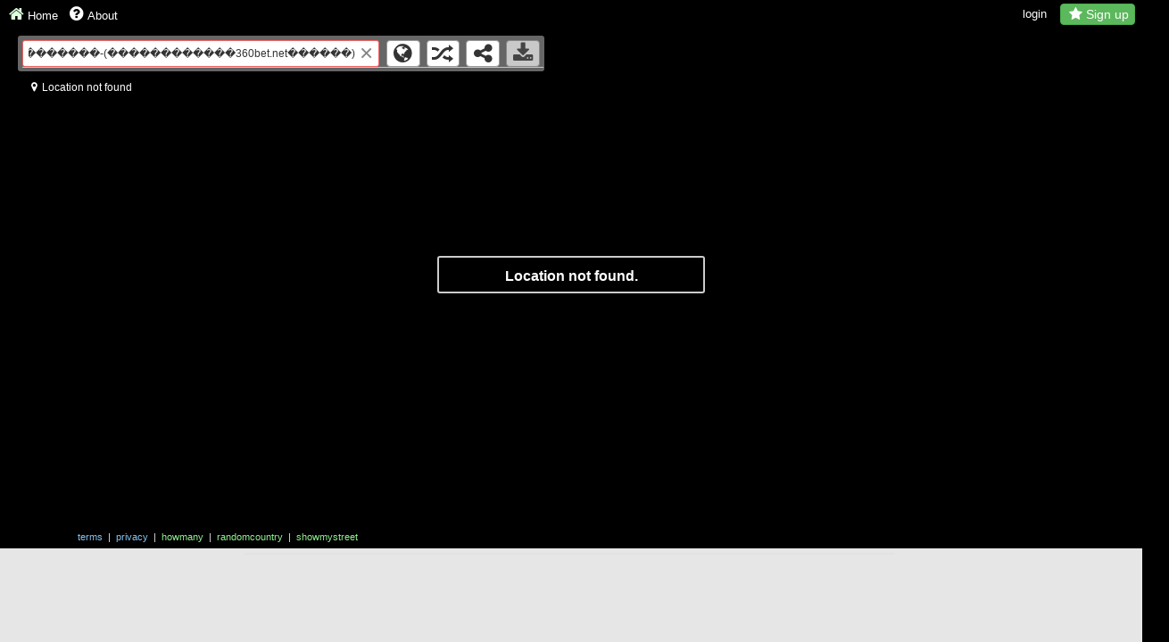

--- FILE ---
content_type: text/html; charset=UTF-8
request_url: https://www.instantstreetview.com/?s=U%EF%BF%BD%EF%BF%BD%EF%BF%BD%EF%BF%BD%EF%BF%BD%EF%BF%BD%EF%BF%BD%EF%BF%BD%EF%BF%BD%EF%BF%BD%EF%BF%BD%EF%BF%BD%EF%BF%BD%EF%BF%BD%EF%BF%BD%EF%BF%BD%EF%BF%BD%EF%BF%BD%EF%BF%BD%EF%BF%BD%EF%BF%BD-%EF%BF%BD%EF%BF%BD%EF%BF%BD%EF%BF%BD%EF%BF%BD%EF%BF%BD%EF%BF%BD%EF%BF%BD%EF%BF%BD%EF%BF%BD%EF%BF%BD%EF%BF%BD%EF%BF%BD%EF%BF%BD%EF%BF%BD%EF%BF%BD%EF%BF%BD%EF%BF%BD%EF%BF%BD%EF%BF%BD%EF%BF%BD900bet.net%EF%BF%BD%EF%BF%BD%EF%BF%BD%EF%BF%BD%EF%BF%BD%EF%BF%BD%EF%BF%BD%EF%BF%BD%EF%BF%BD-%EF%BF%BD%EF%BF%BD%EF%BF%BD%EF%BF%BD%EF%BF%BD%EF%BF%BD%EF%BF%BD%EF%BF%BD%EF%BF%BD%EF%BF%BD%EF%BF%BD%EF%BF%BD%EF%BF%BD%EF%BF%BD%EF%BF%BD%EF%BF%BD%EF%BF%BD%EF%BF%BD%EF%BF%BD%EF%BF%BD%EF%BF%BD%EF%BF%BD%EF%BF%BD%EF%BF%BD%EF%BF%BD%EF%BF%BD%EF%BF%BD%EF%BF%BD%EF%BF%BD%EF%BF%BD%EF%BF%BD%EF%BF%BD%EF%BF%BD%EF%BF%BD%EF%BF%BD%EF%BF%BD%EF%BF%BD%EF%BF%BD%EF%BF%BD%EF%BF%BD%EF%BF%BD%EF%BF%BD-%EF%BF%BD%EF%BF%BD%EF%BF%BD%EF%BF%BD%EF%BF%BD%EF%BF%BD%EF%BF%BD%EF%BF%BD%EF%BF%BD%EF%BF%BD%EF%BF%BD%EF%BF%BD%EF%BF%BD%EF%BF%BD%EF%BF%BD%EF%BF%BD%EF%BF%BD%EF%BF%BD%EF%BF%BD%EF%BF%BD%EF%BF%BD%EF%BF%BD%EF%BF%BD%EF%BF%BD-%EF%BF%BD%EF%BF%BD%EF%BF%BD%EF%BF%BD%EF%BF%BD%EF%BF%BD%EF%BF%BD%EF%BF%BD%EF%BF%BD%EF%BF%BD%EF%BF%BD%EF%BF%BD%EF%BF%BD%EF%BF%BD%EF%BF%BD%EF%BF%BD%EF%BF%BD%EF%BF%BD%EF%BF%BD%EF%BF%BD%EF%BF%BDbet25.net%EF%BF%BD%EF%BF%BD%EF%BF%BD%EF%BF%BD%EF%BF%BD%EF%BF%BD%EF%BF%BD%EF%BF%BD%EF%BF%BD-U%EF%BF%BD%EF%BF%BD%EF%BF%BD%EF%BF%BD%EF%BF%BD%EF%BF%BD%EF%BF%BD%EF%BF%BD%EF%BF%BD%EF%BF%BD%EF%BF%BD%EF%BF%BD%EF%BF%BD%EF%BF%BD%EF%BF%BD%EF%BF%BD%EF%BF%BD%EF%BF%BD%EF%BF%BD%EF%BF%BD%EF%BF%BD-U%EF%BF%BD%EF%BF%BD%EF%BF%BD%EF%BF%BD%EF%BF%BD%EF%BF%BD%EF%BF%BD%EF%BF%BD%EF%BF%BD%EF%BF%BD%EF%BF%BD%EF%BF%BD%EF%BF%BD%EF%BF%BD%EF%BF%BD%EF%BF%BD%EF%BF%BD%EF%BF%BD%EF%BF%BD%EF%BF%BD%EF%BF%BD-%EF%BF%BD%EF%BF%BD%EF%BF%BD%EF%BF%BD%EF%BF%BD%EF%BF%BD%EF%BF%BD%EF%BF%BD%EF%BF%BD%EF%BF%BD%EF%BF%BD%EF%BF%BD%EF%BF%BD%EF%BF%BD%EF%BF%BD%EF%BF%BD%EF%BF%BD%EF%BF%BD%EF%BF%BD%EF%BF%BD%EF%BF%BD%EF%BF%BD%EF%BF%BD%EF%BF%BD-(%EF%BF%BD%EF%BF%BD%EF%BF%BD%EF%BF%BD%EF%BF%BD%EF%BF%BD%EF%BF%BD%EF%BF%BD%EF%BF%BD%EF%BF%BD%EF%BF%BD%EF%BF%BD360bet.net%EF%BF%BD%EF%BF%BD%EF%BF%BD%EF%BF%BD%EF%BF%BD%EF%BF%BD)
body_size: 9962
content:
<!DOCTYPE html>
<html xmlns="http://www.w3.org/1999/xhtml" xmlns:og="http://opengraphprotocol.org/schema/"
      xmlns:fb="http://www.facebook.com/2008/fbml" xml:lang="en" lang="en">
  <head>
    <meta charset="utf-8">
    
     
    <title>U���������������������-���������������������900bet.net���������-������������������������������������������-������������������������-���������������������bet25.net���������-U���������������������-U���������������������-������������������������-(������������360bet.net������) - Instant Google Street View</title>
   
           <meta name="description" content="U���������������������-���������������������900bet.net���������-������������������������������������������-������������������������-���������������������bet25.net���������-U���������������������-U���������������������-������������������������-(������������360bet.net������) - Instant Street View">
        
       
    <script>
      window.isChrome = 1;
      window.browserVersion = 131;
      window.isFirefox = typeof InstallTrigger !== 'undefined';
      window.isIE = document.documentMode || /Edge/.test(navigator.userAgent) ? 1 : 0;
      window.disMon = false;
      
      var _gaq = _gaq || [];
      var isTouch = "ontouchstart" in window;
      var isSoftKeyboard = false;

      var isWindows = 0;
      var _rr = 0;
      var ie11orless = 0;
      
      window.bcode = 'AvM6WBJ0tx9Mt2jjijzNxHsAiJ6cFflp8uRTB9Yqe45HizgwSLY9Q6u36XacvfV5';
      window._ni = 0;
      window.debugMode = 1;
      
      var badBrowser = 0;
      var isBot = 0;
      var isReadAloud = 0;
      var isWebPreview = 0;
      var isGC = 0;
      var isLightHouse = 0;
      
      var searchesLimit = 10;
      
      google_ad_client = 'ca-pub-4910046262930409';
      
      window.adLastShown = new Date();

      window.noAds = false;
      
      window.firstPage = 0;
      
      var _elc = document.createElement('script');
      _elc.src = "/js/bb.js";
      
      
      function getStyle(el, cssprop){
      
         if (!el) return false;
      
       if (el.currentStyle) //IE
        return el.currentStyle[cssprop]
       else if (document.defaultView && document.defaultView.getComputedStyle) //Firefox
        return document.defaultView.getComputedStyle(el, "")[cssprop]
       else //try and get inline style
        return el.style[cssprop]
      }
      
      window.useOko = 0;
      window.useCafe = 1;
      

        
    </script>
    
    <script src="https://www.google-analytics.com/ga.js" async></script>
    
    <script type="text/javascript" src="/js/jquery-1.12.4.min.js"></script>
    
    <meta name="viewport" content="width=device-width, initial-scale=1, maximum-scale=1,user-scalable=no" />
    <meta name="google" content="notranslate" />
    <meta name="google" content="nopagereadaloud" />
    
    <meta name="apple-mobile-web-app-capable" content="yes" />
    
    <meta property="fb:app_id" content="126094187546862" />
    <meta property="og:site_name" content="Instant Google Street View"/>
    
    <meta name="twitter:card" content="summary_large_image" />
    <meta name="twitter:site" content="@instantstreetvw" />
    
    <link rel="preload" as="font" href="/font/fontello.woff2?60691140" type="font/woff2" crossorigin="anonymous">
 
     <meta property="og:title" content="U���������������������-���������������������900bet.net���������-������������������������������������������-������������������������-���������������������bet25.net���������-U���������������������-U���������������������-������������������������-(������������360bet.net������) - Instant Street View"/>
    <meta property="og:description" content="U���������������������-���������������������900bet.net���������-������������������������������������������-������������������������-���������������������bet25.net���������-U���������������������-U���������������������-������������������������-(������������360bet.net������) - Instant Street View"/>
    <meta property="og:url" content="https://www.instantstreetview.com/s/U���������������������-���������������������900bet.net���������-������������������������������������������-������������������������-���������������������bet25.net���������-U���������������������-U���������������������-������������������������-(������������360bet.net������)">
    <meta property="og:type" content="article"/>
    <meta property="og:image" content="https://www.instantstreetview.com/img/screen.jpg"/>
    <link rel="preload" as="image" href="/img/defaultsv.jpg" />


    <meta name="referrer" content="never"> 
    
    <link href="/css/bootstrap.min.css?v=2a" rel="stylesheet">
    <link href="/css/screen.css?v=7a" rel="stylesheet">
    
    <link rel="search"
      type="application/opensearchdescription+xml"
      title="Instant Google Street View"
      href="/opensearch.xml">
    
    <!-- Le fav and touch icons  -->
    <link rel="shortcut icon" href="favicon.ico">
    <link rel="apple-touch-icon-precomposed" sizes="144x144" href="/img/logo144.png?v=1">
    <link rel="apple-touch-icon-precomposed" sizes="114x114" href="/img/logo114.png?v=1">
    <link rel="apple-touch-icon-precomposed" sizes="72x72" href="/img/logo72.png?v=1">
    <link rel="apple-touch-icon-precomposed" href="/img/logo57.png?v=1">
    
           <style type="text/css">
         #headline {display:none;}
         #search-box.initial {display:none;}
       </style>

        
    <meta name="thumbnail" content="https://www.instantstreetview.com/img/screen.jpg" />
    
        
     <script>
      (function(w, d) {
         w.adthrive = w.adthrive || {};
         w.adthrive.cmd = w.adthrive.cmd || [];
         w.adthrive.plugin = 'adthrive-ads-1.0.40-manual';
         w.adthrive.host = 'ads.adthrive.com';
         w.adthrive.threshold = Math.floor(Math.random() * 100 + 1);
         var s = d.createElement('script');
         s.async = true;
         s.referrerpolicy='no-referrer-when-downgrade';
         s.src = 'https://' + w.adthrive.host + '/sites/608829dd09301d088f94837d/ads.min.js?referrer=' + w.encodeURIComponent(w.location.href) + '&threshold='+w.adthrive.threshold;
         var n = d.getElementsByTagName('script')[0];
         n.parentNode.insertBefore(s, n);
      })(window, document);
      </script>
    
      
  </head>

  <body>
   <div id="media-width"></div>
   
   <script>var mediaWidth = parseInt(getStyle(document.getElementById('media-width'),'minWidth'));</script>
   
     
    <div class="container" id="container">
    
    <div id="bginfo-box">
      <div id="bgcontrols">
         <a title="Previous view" class="bgcontrol" id="bgback" href="javascript:void(0)"></a>
         <a title="Next view" class="bgcontrol" id="bgforward" href="javascript:void(0)"></a>
          <a title="Full screen" class="bgcontrol" id="bgfull" href="javascript:void(0)"></a>
      </div>
      <div id="bginfo-text"></div>
    </div>
    
    <div id="headline">
      <h1><i>Instant</i> Street View</h1> 
    </div>
    
    <div id="search-box" class="initial">
          <form id="form">
               <input id="search" class="form-control initial" type="text" autocomplete="off" placeholder="Type an address..." />
               <label for="search" style="display:none;">Search</label>
               <div id="search-clear" class="initial" title="Clear">×</div>
                <div id="search-limit"></div>
               <img id="search-spinner" src="/img/spinner.gif" width="16" height="16"/>
          </form>
          
      <div id="actions-box" class="btn-toolbar initial">
       <button id="globe-button" class="btn" title="Switch to map view" data-title=""><i class="icon-globe"></i></button>
       <button id="road-button" class="btn" title="Switch to street view" data-title="" data-disabled-title="Street View unavailable here"><i class="icon-road"></i></button>
       <button id="random-button" class="btn" title="Random Street View from the current map" data-title="" data-disabled-title="Street View unavailable here" data-busy-title="Looking for a random Street View..."><i class="icon-shuffle"></i></button>
       <button id="share-button" class="btn" title="Share this view"><i class="icon-share"></i></button>
       <button id="download-button" class="btn disabled" data-title="Image downloads are only available to Pro users" title="Image downloads are only available to PRO users"><i class="icon-download"></i></button>
       </div>
          
    </div>
    
    <div id="top-box" class="initial">

        <div id="topadholder">
        
                     
                   </div>
        
                 <div class="upgradeholder initial"> 
            <svg xmlns="http://www.w3.org/2000/svg" xmlns:xlink="http://www.w3.org/1999/xlink" width="28pt" height="28pt" viewBox="0 0 28 28" version="1.1"><g id="surface1"><path style="fill-rule:nonzero;fill:rgb(100%,100%,0%);fill-opacity:1;stroke-width:2;stroke-linecap:butt;stroke-linejoin:miter;stroke:rgb(0%,0%,0%);stroke-opacity:1;stroke-miterlimit:4;" d="M 46.297845 51.908894 L 31.912362 42.472696 L 17.499737 51.857236 L 22.032521 35.266403 L 8.651308 24.452659 L 25.83246 23.63474 L 31.975694 7.569097 L 38.064644 23.651959 L 55.245796 24.538755 L 41.828393 35.300842 Z M 46.297845 51.908894 " transform="matrix(0.43175,0,0,0.453705,0.206201,0.507269)"/></g></svg>
               <p style="margin:0;overflow:hidden;"><b>Sign up to remove ads</b><b>and unlock extra features</b></p>
               <button title="Upgrade to Pro to remove adverts and enable image downloads" id="bottom-upgrade" class="btn btn-success btn-sm upgrade-link">Sign Up</button>
         </div>
      

     </div>
    
        
    <div class="modal" id="share-box" tabindex="-1">
    <div class="modal-dialog">
      <div class="modal-content">
        <div class="modal-header">
          <button type="button" class="close" data-dismiss="modal" aria-hidden="true">&times;</button>
          <h3 class="modal-title">Share this view</h3>
        </div>
        <div class="modal-body">
            <div class="row">
               <div id="share-img-box" class="col-xs-5">
                  <div id="genimg-wait"><span>Generating image, please wait...</span></div>
                  <img id="share-img" title="Image" />
               </div>
            <div id="share-links-box" class="col-xs-7">
                                   <label for="link">Direct link</label>
                 <input class="form-control input-xs" title="Link to this Street View" id="link" readonly="readonly" type="text" value=""/>
                 <button id="share-fb" class="btn btn-xs btn-facebook social-button" title="Share this view on Facebook"><i class="icon-facebook"></i>Share</button>
                 <button id="share-twitter" class="btn btn-xs btn-twitter social-button" title="Share this view on Twitter"><i class="icon-twitter"></i>Tweet</button>
                 <button id="share-pinterest" class="btn btn-xs btn-pinterest social-button" title="Pin on Pinterest"><i class="icon-pinterest"></i>Pin it</button>
                  <br/>
                                  <label for="latlng-link" style="margin-top:15px;">Latitude / Longitude</label>
                  <input class="form-control input-xs" title="Latitude / Longitude" id="latlng-link" type="text" readonly="readonly" value=""/>
             </div>
           </div>
        </div>
       
      </div><!-- /.modal-content -->
    </div><!-- /.modal-dialog -->
  </div><!-- /.modal -->
    
      <div id="pano-box" class="initial">
         <img id="bg-pano-img" alt="Background"/>

         <div id="pano" class="initial"></div>
      </div>

      <div id="map-box">
         <div id="map"></div>
      
      </div>
      
       <div id="maparrow" title="Toggle the minimap" class="down"></div>
      
      <div id="no-location">
         Location not found.
      </div>
      
      <button id="click-to-view">
         Click here to view.
      </button>
      
      <div id="address" class="initial"><i id="menu-marker" class="icon-location"></i><span id="address-text"></span></div>      
      
      <div id="social">
         <div id="like-box" tabindex="-1"></div>
         <div tabindex="-1" id="tweet-box"></div>
       
      </div>
      
      <div id="menu" class="initial">
         <div id="menu-links">
            <a id="home-link" title="Home" href="/"><i class="icon-home"></i><span>Home</span></a>
            <a id="about-link" title="About" href="javascript:void(0)"><i class="icon-help-circled"></i><span>About</span></a>
         </div>   

           
         <div id="menu-right">
            
            <a id="login" style="margin-right:15px;" href="javascript:void(0);" title="Login to Instant Street View Pro"><i class="icon-home" style="visibility:hidden;"></i><span>login</span></a>
            <button id="menu-upgrade" title="Upgrade to Pro to remove adverts and enable image downloads" class="btn btn-success upgrade-link"><i class="icon-star"></i>Sign up</button>
               
            </div>
         </div>
         
      <div id="disclaimer" class="initial">
                       <a target="_BLANK" href="/terms.html" title="email">terms</a>
                <span class="vline">&nbsp;|&nbsp;</span>
            <a target="_BLANK" href="/privacy.html" title="email">privacy</a>
              <span class="vline">&nbsp;|&nbsp;</span>
          <a class="promo-uk" style="color:#99ff99" target="_BLANK" href="https://howmany.at" title="HowMany?">howmany</a>
              <span class="vline">&nbsp;|&nbsp;</span>
           <a class="promo-uk" style="color:#99ff99" target="_BLANK" href="https://randomcountry.com" title="Random Country">randomcountry</a>
               <span class="vline">&nbsp;|&nbsp;</span>
           <a class="promo-uk" style="color:#99ff99" target="_BLANK" href="https://showmystreet.com" title="Show My Street">showmystreet</a>
      </div>
      
      <div id="distance"></div>
      
      </div> <!-- /container -->
   
          
       <div id="bottom-box"> 
       
        <div id="mainad" >
          
         <a id="hidemainad" class="upgrade-link" href="javascript:void(0)" title="Hide advert"></a>
     
          <div id="adholder">
                   
                <script>
                  if (mediaWidth >= 970 && false) document.getElementById('mainad').className += ' massive';
                  if (mediaWidth >= 728) document.getElementById('mainad').className += ' huge';
                  else if (mediaWidth == 468) document.getElementById('mainad').className += ' big';
                  else document.getElementById('mainad').className += ' small';
                 
               </script>
                 
                 
                          
      </div>
       
      </div> <!-- #mainad -->
    </div>
        
       
    <div class="modal" id="about-box" tabindex="-1">
    
       <div class="modal-dialog">
         <div class="modal-content">
         
         
           <div class="modal-header">
             <button type="button" class="close" data-dismiss="modal" aria-hidden="true">&times;</button>
             <h2 class="modal-title">About</h2>
           </div>
           <div class="modal-body">
               <p>
                 Simply type an address or place name to instantly see it in Google Street View.
               </p>
 
               <h4>Searching</h4>
                <div id="explains">
                 
                 <div><p>The search box border changes colour to show status;</p></div>
                 
                 <div><span id="svok-sprite"></span>Street View found</div>
                 <div><span id="mapsv-sprite"></span>Location not specific</div>
                 <div><span id="nosv-sprite"></span>No Street View</div>
                 <div><span id="error-sprite"></span>Location not found</div>
                 
               </div>
     
               <h4>Search from the address bar</h4>
                  <div>
                      <pre>www.instantstreetview.com/s/QUERY</pre>
                  </div>

               <h4>Contact</h4>
               <div>
                  <a href="mailto:nick@instantstreetview.com" title="email">nick@instantstreetview.com</a><span style="color:#ccc;padding:0 10px;">|</span>
                  <a href="https://www.facebook.com/InstantStreetView" title="Facebook">Facebook</a><span style="color:#ccc;padding:0 10px;">|</span>
                  <a href="https://www.twitter.com/instantstreetvw" title="Twitter">Twitter</a>
                  
               </div>
               
     
                <h4>Other projects</h4>
                 <div>
                  <p><a href="https://www.mapcrunch.com/" title="MapCrunch">MapCrunch</a>&nbsp;&dash;&nbsp;<span>Random Google Street View.</span></p>
                  <p><a href="https://random.earth/" title="Random Earth">Random Earth</a>&nbsp;&dash;&nbsp;<span>Amazing satellite imagery</span></p>
                  <p><a href="https://www.newsola.com/" title="Newsola">Newsola</a>&nbsp;&dash;&nbsp;<span>Google News visualizer.</span></p>
                  <p><a href="https://www.reheardle.com/" title="ReHeardle">ReHeardle</a>&nbsp;&dash;&nbsp;<span>A remake of Heardle.</span></p>
                  <p><a href="https://www.summle.net/" title="summle">Summle</a>&nbsp;&dash;&nbsp;<span>A daily math game.</span></p>


               </div>
               
           </div>
           
         </div><!-- /.modal-content -->
       </div><!-- /.modal-dialog -->
     </div><!-- /.modal -->
    
    
     <div class="modal" id="old-browser-box" tabindex="-1">
    
       <div class="modal-dialog">
         <div class="modal-content">
         
           <div class="modal-header">
          <h3 class="modal-title">Unsupported browser</h3>
           </div>
            <div class="modal-body">
               Sorry, your browser is out of date, and not supported. This site requires an up to date browser, such as the latest <a href="https://www.google.com/chrome/">Google Chrome</a>.
            </div>
         </div><!-- /.modal-content -->
       </div><!-- /.modal-dialog -->
     </div><!-- /.modal -->
    
      
     <div class="modal fade" id="signup-box" tabindex="-1">
    
       <div class="modal-dialog">
         <div class="modal-content">
         
          <div class="modal-header">
          <button type="button" class="close" data-dismiss="modal" aria-hidden="true">&times;</button>
          <h2 class="modal-title">Instant Street View Pro</h2>
           </div>
            <div class="modal-body">
              <ul id="subscription-tabheader" style="display:none;" class="nav nav-tabs" role="tablist">
                  <li role="presentation" class="active"><a id="subscription-step" href="#subscription" role="tab" data-toggle="tab">Subscription</a></li>
                  <li role="presentation"><a id="email-step" href="#email" role="tab" data-toggle="tab">Email</a>
               </li>
               </ul>
          <!-- Tab panes -->
            <div class="tab-content">
             <div role="tabpanel" class="tab-pane active" id="subscription">
               
                  <p class="pricing-header" style="margin-bottom:20px;">Upgrade to unlock these features</p>
                
                <div class="row form-group">
                     <div class="col-xs-6">
                        <div class="probenefit">
                          
                          <svg version="1.1" id="Layer_1" xmlns="http://www.w3.org/2000/svg" xmlns:xlink="http://www.w3.org/1999/xlink" x="0px" y="0px"
                                  width="24px" height="24px" viewBox="0 0 24 24" enable-background="new 0 0 24 24" xml:space="preserve">
                              <path fill="none" d="M0,0h24v24H0V0z"/>
                              <path fill="none" d="M0,0h24v24H0V0z"/>
                              <path d="M18,13v7H4V6h5.02C9.07,5.29,9.24,4.62,9.5,4H4C2.9,4,2,4.9,2,6v14c0,1.1,0.9,2,2,2h14c1.1,0,2-0.9,2-2v-5L18,13z M16.5,18
                                 h-11l2.75-3.529l1.96,2.359l2.75-3.54L16.5,18z M20,6.5 M22.42,12 M21,13.42 M11,6.5 M15.5,2"/>
                              <g>
                                 <rect x="10.75" y="3.333" fill="none" width="10.334" height="9"/>
                              </g>
                              <g>
                                 <path d="M10,15.249 M10,13.784 M19.707,7.188h-2.775V2.792h-4.157v4.396H10l4.852,5.131L19.707,7.188z"/>
                              </g>
                              </svg>

                           <p><b>Download static images</b> in high resolution.</p>
                        </div>
                     </div>
                     <div class="col-xs-6">
                     
                       <div class="probenefit">
                               <svg version="1.1" id="Layer_1" xmlns="http://www.w3.org/2000/svg" xmlns:xlink="http://www.w3.org/1999/xlink" x="0px" y="0px"
                               width="24px" height="24px" viewBox="0 0 24 24" enable-background="new 0 0 24 24" xml:space="preserve">
                           <path fill="none" d="M0,0h24v24H0V0z"/>
                           <path d="M21,2H3C1.9,2,1,2.9,1,4v12c0,1.1,0.9,2,2,2h7v2H8v2h8v-2h-2v-2h7c1.1,0,2-0.9,2-2V4C23,2.9,22.1,2,21,2z M21,16H3V4h18V16z
                              "/>
                           <text transform="matrix(1 0 0 1 5.5005 12.834)" font-family="sans-serif" font-size="9">AD</text>
                           <line fill="#C4FF54" stroke="#323232" stroke-miterlimit="10" x1="1" y1="0.429" x2="23" y2="19.822"/>
                           </svg>

                          <p><b>No adverts</b>, no interruptions.</p>
                             
                        </div>
                     </div>
                  
                  </div>
                  
                   <div class="row form-group">
                     <div class="col-xs-6">
                        <div class="probenefit">
                           <svg xmlns="http://www.w3.org/2000/svg" height="24px" viewBox="0 0 24 24" width="24px" fill="#000000"><path d="M0 0h24v24H0V0z" fill="none"/><path d="M15.5 14h-.79l-.28-.27C15.41 12.59 16 11.11 16 9.5 16 5.91 13.09 3 9.5 3S3 5.91 3 9.5 5.91 16 9.5 16c1.61 0 3.09-.59 4.23-1.57l.27.28v.79l5 4.99L20.49 19l-4.99-5zm-6 0C7.01 14 5 11.99 5 9.5S7.01 5 9.5 5 14 7.01 14 9.5 11.99 14 9.5 14z"/></svg>
                              <p><b>Faster, more accurate search</b> with no usage limits</p>
                        </div>
                     </div>
                     <div class="col-xs-6">
                       <div class="probenefit">
                           <svg xmlns="http://www.w3.org/2000/svg" height="24" viewBox="0 0 24 24" width="24"><path d="M0 0h24v24H0z" fill="none"/><path d="M13 3c-4.97 0-9 4.03-9 9H1l3.89 3.89.07.14L9 12H6c0-3.87 3.13-7 7-7s7 3.13 7 7-3.13 7-7 7c-1.93 0-3.68-.79-4.94-2.06l-1.42 1.42C8.27 19.99 10.51 21 13 21c4.97 0 9-4.03 9-9s-4.03-9-9-9zm-1 5v5l4.28 2.54.72-1.21-3.5-2.08V8H12z"/></svg>
                             <p><b>View historical imagery</b> to see changes over the years.*
                              <i id="history-disclaimer">* earliest images from 2007 - availability varies</i>
                             </p>
                        </div>
                        
                     </div>
                  
                  </div>
                  
              <p class="pricing-header">Choose an option</p>
                <div class="row pricing-row">
                
                  <div class="col-md-4 col-sm-4 col-xs-4 col-xxs-6 col-md-offset-2 col-sm-offset-2 col-xs-offset-2" >
                      <div class="pricing-card selected" data-plan-period="Annual" data-plan-text="49 / year" data-plan-id="instant-street-view-pro-annual-subscription">                       
                      <div id="discount-banner">Save 29%</div>
                        <div class="radiobutton">
                        <svg width="16" height="16" viewBox="0 0 16 16" xmlns="http://www.w3.org/2000/svg" focusable="false"><path d="M13 5.496L11.571 4 6.47 9.342 4.43 7.205 3 8.701l3.47 3.632z" fill="#151922"></path></svg>
                        </div>
                        <span class="price-subheader">Yearly</span>
                        <div class="price">
                                                      <span class="currency-unit">$</span><b>49</b></div>
                        <div class="price-subtext">per year</div>
                       </div>
                    </div>
                  
                  <div class="col-md-4 col-sm-4 col-xs-4 col-xxs-6" >
                       <div class="pricing-card" data-plan-period="Monthly" data-plan-text="6 / month" data-trial="0" data-plan-id="instantstreetviewpro">
                        <div class="radiobutton"><svg width="16" height="16" viewBox="0 0 16 16" xmlns="http://www.w3.org/2000/svg" focusable="false"><path d="M13 5.496L11.571 4 6.47 9.342 4.43 7.205 3 8.701l3.47 3.632z" fill="#151922"></path></svg>
                        </div>
                        <span class="price-subheader">Monthly</span>
                        <div class="price">
                                                <span class="currency-unit">$</span><b>6</b></strike>
                        </div>
                        <div class="price-subtext">per month</div>
                        </div>
                    </div>
                  </div>
                  
                   <button class="btn btn-success signup-button">Sign up</button>
                 
               </div> <!-- /subscription tab panel -->
               
               <div role="tabpanel" class="tab-pane" id="email" style="margin-top:-15px;">
               <h4>Sign up - step 1</h4>
               <p id="period-info"><b><span id="period-time"></span> subscription</b>. You'll be billed <b><i class="currency-unit">$</i><i id="period-text"></i></b> and may cancel at any time.</p>
               <div class="email">
                <form id="email-signup-form">
                  <label for="email-signup-input">Enter your email address</label>
                  <input name="email-signup-input" id="email-signup-input" placeholder="Email address" class="form-control form-group" type="email" required />
                  <button id="email-signup-submit" type="submit" class="btn btn-primary btn-submit">Continue</button>
                  <span class="sep"></span>
                  <button type="button" id="email-back" class="btn" style="opacity:0.7;">&#8592; Go back</button>
               </form>
               </div>
              </div>
             </div><!-- Tab panes -->
            </div>
         </div><!-- /.modal-content -->
       </div><!-- /.modal-dialog -->
     </div><!-- /.modal -->
 

      <div class="modal fade" id="search-signup-box" tabindex="-1">
    
       <div class="modal-dialog">
         <div class="modal-content">
         
          <div class="modal-header">
          <button type="button" class="close" data-dismiss="modal" aria-hidden="true">&times;</button>
          <h2 class="modal-title">Upgrade for unlimited search</h2>
           </div>
            <div class="modal-body">
             <div class="alert alert-info" role="alert">
               <p>Free users are limited to <b>20 autocomplete queries per day.</b></p>
               <p>Further searches will be less accurate.</p>
               </div>
               <p class="highlight">Upgrade for accurate, unlimited search, image downloads, no adverts and more.</p>
             <button style="margin-top:15px;" id="search-signup-button" class="btn btn-success">Sign up</button>
            </div>
         </div><!-- /.modal-content -->
       </div><!-- /.modal-dialog -->
     </div><!-- /.modal -->

 
    <div class="modal" id="success-box" tabindex="-1">
    
       <div class="modal-dialog">
         <div class="modal-content">
         
           <div class="modal-header">
           <button type="button" class="close" data-dismiss="modal" aria-label="Close"><span aria-hidden="true">&times;</span></button>
          <h3 class="modal-title">Order complete</h3>
           </div>
            <div class="modal-body">
            <div id="verify-order-wait">Generating login details, this can take up to one minute... <img style="margin-top:10px;display:block" src="/img/loadingbar.svg" /></div>
             
            <div id="order-success-wrapper">
                <div class="alert alert-info" id="success-info" role="alert">
                  <p>Thank you for your purchase. Your subscription has been activated, and login details will be sent to the email address you provided. You should receive these shortly.</p>
                  <p>Please note - Instant Street View Pro is accessed via a separate website - the details are in your confirmation email.</p>
                 
                <div id="login-link-wrapper">
                 <p><b>You may also access the site immediately by clicking the below link:</b></p>
                 <a id="login-link" title="Access Instant Street View Pro">Access the site</a>
                </div>
           </div>
                <p>Please <a title="email us" href="mailto:nick@instantstreetview.com?subject=Confirmation email not received">contact us</a> if you do not receive your login information.</p>
            
                <hr/>
                <button type="button" class="btn" data-dismiss="modal" aria-label="Close">Close this window</button>
             
              </div>
            </div>
         </div><!-- /.modal-content -->
       </div><!-- /.modal-dialog -->
     </div><!-- /.modal -->
 
 
  <div class="modal" id="login-box" tabindex="-1">
    
       <div class="modal-dialog">
         <div class="modal-content">
         
          <div class="modal-header">
             <button type="button" class="close" data-dismiss="modal" aria-hidden="true">&times;</button>
             <h2 class="modal-title">Login to Pro</h2>
           </div>
            <div class="modal-body">
            
              <div class="form-group email">
                <form id="email-login-form">
                  <label for="email-login-input">Enter the email you used to register</label>
                  <input name="email-login-input" id="email-login-input" placeholder="Email address" class="form-control form-group" type="email" required />
                  <button id="email-login-submit" type="submit" class="btn btn-primary btn-submit">Continue</button>
                  
               </form>
               </div>
            </div>
         </div><!-- /.modal-content -->
       </div><!-- /.modal-dialog -->
     </div><!-- /.modal -->
     
      
    <script type="text/javascript" src="/js/extras.js?v=2a"></script>

           <script type="text/javascript" src="//maps.google.com/maps/api/js?v=3.52&key=AIzaSyBJp742fgyzlv6afbp1gvnz6LQ91IW1YK8"></script>
        
    <script async type="text/javascript" src="/js/main3.min.js?v=6a"></script>
    
        
   <script type="text/javascript" src="/js/bootstrap.min.js?v=1x"></script>
    
   <script type="application/ld+json">
   {
      
     "@context": "http://schema.org",
     "@type": "WebSite",
     "url": "https://www.instantstreetview.com/",
     "potentialAction": {
       "@type": "SearchAction",
       "target": "https://www.instantstreetview.com/s/{search_term_string}",
       "query-input": "required name=search_term_string"
     }
   }
   </script>    
      
    <script>
     window.dataLayer = window.dataLayer || [];
     function gtag(){dataLayer.push(arguments);}
     </script>
          <!-- Global site tag (gtag.js) - Google Analytics -->

      <script async src="https://www.googletagmanager.com/gtag/js?id=G-VX1T4Y9C95"></script>

      <script>

        window.dataLayer = window.dataLayer || [];

        function gtag(){dataLayer.push(arguments);}

        gtag('js', new Date());


        gtag('config', 'UA-12857712-10');

        gtag('config', 'G-VX1T4Y9C95');

      </script>

         <script defer data-domain="instantstreetview.com" src="https://milkymouse.com/js/script.js"></script>

          
    <script type="text/javascript">
      
            
            window.searchTerm = 'U���������������������-���������������������900bet.net���������-������������������������������������������-������������������������-���������������������bet25.net���������-U���������������������-U���������������������-������������������������-(������������360bet.net������)';
            
      window.postAddress = 1;
      window.countryCode = '';
      window.mapsKey = 'AIzaSyBJp742fgyzlv6afbp1gvnz6LQ91IW1YK8';
      
      window.useServerLookup = 1;
      window.useGrog = 0;
      window.useBring = 1;
      window.useArc = 1;
      window.useOpenCage = 0;
      
      window.maxAutoCacheChars = 11;
      
      window.bgData = [];
      
      window.firstPage = 0;
      
      window.likeFrame = '<iframe tabindex="-1" src="//www.facebook.com/plugins/like.php?href=http%3A%2F%2Fwww.instantstreetview.com%2F&amp;send=false&amp;locale=en_US&amp;layout=button_count&amp;show_faces=false&amp;action=like&amp;font=tahoma&amp;colorscheme=light&amp;height=20&amp;width=88" scrolling="no" frameborder="0" style="border:none; overflow:hidden;width:95px;height:20px;" allowTransparency="true"></iframe>';
      window.tweetFrame = '<iframe tabindex="-1" allowtransparency="true" frameborder="0" scrolling="no" src="//platform.twitter.com/widgets/tweet_button.html?hashtags=InstantStreetView&related=instantstreetvw&url=http%3A%2F%2Fwww.instantstreetview.com&text=Instant Street View"></iframe>';
      
      window.signupEvent = 'signup-default';
      
      //alert(window.navigator.standalone);
      
      function getLocInfo(res) {
         
         if (res) {
         
            window.uLat = res.latitude || '';
            window.uLng = res.longitude || '';
            window.countryCode = res.country;
               
            setCurrency();
         }
         
         if (window.countryCode == "GB") {
            
             document.querySelectorAll('.promo-uk').forEach(function(e){e.style.display = 'inline-block';});
            
             //if (document.getElementById('big_amz')) document.getElementById('big_amz').src="https://rcm-eu.amazon-adsystem.com/e/cm?o=2&p=48&l=ur1&category=piv&banner=1KBBZAT6W0H3QBGTQP82&f=ifr&linkID=83be1210cd6b5807f39e9b7d2edc5c79&t=insstrvie06-21&tracking_id=insstrvie06-21";
             //if (document.getElementById('small_amz'))document.getElementById('small_amz').src="https://rcm-eu.amazon-adsystem.com/e/cm?o=2&p=20&l=ur1&category=piv&banner=0FXQB84YF67HVZR2CN82&f=ifr&linkID=a8b5cc149db50a6f7127d1b9556bdcb8&t=insstrvie06-21&tracking_id=insstrvie06-21";
           
         }
         
         else {
            //document.getElementById('big_amz').style.display = 'none';
            //document.getElementById('small_amz').style.display = 'none';
         }
         
         
      }
      
        
      function setCurrency() {
         
         if (window.countryCode == 'GB') {
                $('.currency-unit').text('£');
             }
         
      }
      
    </script>
    
    <script async src="https://get.geojs.io/v1/ip/country.js?callback=getLocInfo"></script>
    
   <script async
       id="fsc-api"
       src="https://d1f8f9xcsvx3ha.cloudfront.net/sbl/0.8.3/fastspring-builder.min.js"
       type="text/javascript"
       data-storefront="mapinvent.onfastspring.com/popup-mapinvent"
       data-popup-closed="onFSPopupClosed">
   </script>

<script>

window.selectedProduct = '';
window.email = '';

function onFSPopupClosed(orderReference) {
      
      if (orderReference)
      {  
         $('#signup-box').modal('hide');
         
         $('.upgrade-link').off('click');
         
         $('.upgrade-link').on('click', function(){
             $('#success-box').modal({backdrop:'static'});
          });
         
         //$('#success-info b').text(email);
         $('#success-box').modal({backdrop:'static'});
         
         gTrackEvent(signupEvent);
         
         var maxAttempts = 60;
         var attempts = 0;
         var url = '';
        
         window.loginLinkInterval = setInterval(async function() {
            
            attempts++;
            var result = await getLoginLink(email, orderReference.id);

            if (result.length > 1 && result[1] == '*') {
              
              url = result.substring(3);
               
              $('#verify-order-wait').hide();
              $('#order-success-wrapper, #login-link-wrapper').show();
              $('#login-link').attr('href', url);
              
              clearInterval(window.loginLinkInterval);
            }
            
            if (attempts > maxAttempts) { 
               $('#verify-order-wait').hide();
               $('#order-success-wrapper').show();
               clearInterval(window.loginLinkInterval);
            }
            
            
         },1000);
         
       } 

}

function getLoginLink(email, order_id) {
   
   var dfd = $.Deferred();
   
   $.post('/_loginlink/', {'email':email, 'order_id':order_id}, function(result) {
      
      dfd.resolve(result);
      
   }).fail(function(error) {
      dfd.resolve(-2);
   });
   
   return dfd.promise();
   
}


</script>
    
         
     <div id="searchlimit"><b>Upgrade to Pro for unlimited search, image downloads and more.</b></div>
     

  </body>
</html>

--- FILE ---
content_type: text/html; charset=UTF-8
request_url: https://www.instantstreetview.com/_g/
body_size: 68
content:
{ "results" : [], "predictions" : [], "status":"FAILED"}

--- FILE ---
content_type: text/html; charset=UTF-8
request_url: https://www.instantstreetview.com/_g/
body_size: 84
content:
{"predictions":[],"status":"ZERO_RESULTS","source":"groog","count":0}

--- FILE ---
content_type: text/html; charset=UTF-8
request_url: https://www.instantstreetview.com/_g/
body_size: 81
content:
{"results":[],"status":"ZERO_RESULTS","count":0,"source":"groog"}

--- FILE ---
content_type: text/html; charset=UTF-8
request_url: https://www.instantstreetview.com/_g/
body_size: 133
content:
{"result":{"geometry":{"location":{"lat":null,"lng":null},"viewport":{"northeast":{"lat":null,"lng":null},"southwest":{"lat":null,"lng":null}}},"formatted_address":null},"source":"here","status":"OK"}

--- FILE ---
content_type: text/html
request_url: https://api.intentiq.com/profiles_engine/ProfilesEngineServlet?at=39&mi=10&dpi=936734067&pt=17&dpn=1&iiqidtype=2&iiqpcid=7be49651-8b2f-4b4b-9b72-a541ba5d45a4&iiqpciddate=1769851438513&pcid=596b96ba-9442-439c-8878-fcfef81e0e3e&idtype=3&gdpr=0&japs=false&jaesc=0&jafc=0&jaensc=0&jsver=0.33&testGroup=A&source=pbjs&ABTestingConfigurationSource=group&abtg=A&vrref=https%3A%2F%2Fwww.instantstreetview.com
body_size: 51
content:
{"abPercentage":97,"adt":1,"ct":2,"isOptedOut":false,"data":{"eids":[]},"dbsaved":"false","ls":true,"cttl":86400000,"abTestUuid":"g_8c8c331e-b47e-4fe4-97a4-96c14f683b0d","tc":9,"sid":878431188}

--- FILE ---
content_type: text/html; charset=utf-8
request_url: https://www.google.com/recaptcha/api2/aframe
body_size: 250
content:
<!DOCTYPE HTML><html><head><meta http-equiv="content-type" content="text/html; charset=UTF-8"></head><body><script nonce="q7gICdr4kDhEiKYiHKzbjQ">/** Anti-fraud and anti-abuse applications only. See google.com/recaptcha */ try{var clients={'sodar':'https://pagead2.googlesyndication.com/pagead/sodar?'};window.addEventListener("message",function(a){try{if(a.source===window.parent){var b=JSON.parse(a.data);var c=clients[b['id']];if(c){var d=document.createElement('img');d.src=c+b['params']+'&rc='+(localStorage.getItem("rc::a")?sessionStorage.getItem("rc::b"):"");window.document.body.appendChild(d);sessionStorage.setItem("rc::e",parseInt(sessionStorage.getItem("rc::e")||0)+1);localStorage.setItem("rc::h",'1769851442297');}}}catch(b){}});window.parent.postMessage("_grecaptcha_ready", "*");}catch(b){}</script></body></html>

--- FILE ---
content_type: text/plain; charset=utf-8
request_url: https://ads.adthrive.com/http-api/cv2
body_size: 2687
content:
{"om":["0sm4lr19","1","10011/b9c5ee98f275001f41279fe47aaee919","10310289136970_577824612","10ua7afe","11142692","11509227","11896988","12184310","124682_741","124848_8","1610326628","1611092","16_564549740","16_564559436","1891/84813","1dynz4oo","1h7yhpl7","1qycnxb6","2249:567996566","2249:650628582","2249:650662457","2249:698790653","2249:702898377","2249:702899083","2307:1h7yhpl7","2307:2gukmcyp","2307:4etfwvf1","2307:8orkh93v","2307:b57avtlx","2307:bmp4lbzm","2307:h60hzvcs","2307:j1lywpow","2307:lp37a2wq","2307:s4s41bit","2307:tqrzcy9l","2307:u30fsj32","2307:u4atmpu4","2307:w15c67ad","2409_15064_70_86083012","2409_15064_70_86739504","2409_15064_70_86739708","2409_25495_176_CR52092921","2409_25495_176_CR52092923","2409_25495_176_CR52178316","2409_25495_176_CR52178317","242408891","248492119","248493037","248496106","25_87z6cimm","25_utberk8n","262808","2662_200562_8168483","2662_200562_8168539","2662_200562_8168586","2676:85393202","2676:85690706","2676:86088000","2676:86739704","2676:87046810","2676:87046900","2760:176_CR52175339","28204","28205","29414696","2jjp1phz","308_125203_20","3335_25247_700109379","3335_25247_700109391","33438474","33605623","34182009","3636:5567608","3646_185414_T26335189","3646_185414_T26469802","3658_16352_b57avtlx","3658_184142_T26068409","3658_22895_rz1kxzaf","381513943572","3v2n6fcp","409_220333","409_225982","409_226321","409_226322","409_228367","409_228371","409_228378","46019081","485027845327","4dor7bwp","4etfwvf1","4ticzzkv","51372410","516119490","532986mv","53v6aquw","54779847","54779873","5510:quk7w53j","5510:tjymxbdc","5510:u4atmpu4","5563_66529_OADD2.7353040903008_12R0JVJY7L8LZ42RWN","557_409_220344","557_409_220363","557_409_220364","557_409_228101","557_409_228105","558_93_rz1kxzaf","558_93_u4atmpu4","564549740","566561477","5726572249","607xa11s","61916211","61916223","61916225","61916229","61932920","61932925","62183726","6226527055","6226541955","6250_66552_1112688573","628015148","628086965","628153053","628223277","628359076","628360579","628444259","628444349","628444433","628456307","628456310","628456382","628622166","628622172","628622175","628622178","628622241","628622244","628622250","628683371","628687043","628687460","628687463","628841673","629007394","629009180","629167998","629168001","629171196","629171202","63093165","651637462","680_99480_700109379","680_99480_700109389","680_99480_700109391","680_99480_700109393","683738007","683738706","684492634","684493019","690_99485_1610326728","694912939","697622320","697893306","699012052","6ejtrnf9","6tj9m7jw","704889081","705115233","705115263","705115332","705115442","705116521","705116861","705117050","705119942","705127202","709257996","709746393","7354_138543_79092705","7olib62p","7sf7w6kh","8172737","85444677","85702027","85987450","86434089","86434184","86509956","86905970","8831024240_564315183","8orkh93v","9010/ba9f11025c980a17f6936d2888902e29","9057/0328842c8f1d017570ede5c97267f40d","9057/0da634e56b4dee1eb149a27fcef83898","9057/1ed2e1a3f7522e9d5b4d247b57ab0c7c","9057/211d1f0fa71d1a58cabee51f2180e38f","9057/37a3ff30354283181bfb9fb2ec2f8f75","92qnnm8i","9855/76450d24beb40539829602b78420b7da","99r40b5e","9krcxphu","ad6783io","amq35c4f","b52987avtlx","b57avtlx","bgyg2jg7","bmp4lbzm","c0mw623r","c1hsjx06","cr-2azmi2ttubxe","cr-98p11gzuu8zi","daw00eve","dcahxe7s","ddr52z0n","dsp-404751","dsugp5th","ewkg7kgl","ey8vsnzk","f0u03q6w","fcn2zae1","fdujxvyb","g29thswx","ge1982y6","gtanzg70","hffavbt7","i2aglcoy","i90isgt0","igwvga38","ij0o9c81","ikek48r0","ir7orip8","j1lywpow","k2xfz54q","k5lnzw20","kli1n6qv","lp37a2wq","muvxy961","n4mlvfy3","n8w0plts","nr5arrhc","o2s05iig","o8icj9qr","of8dd9pr","onfnxgrh","oygykfg3","ppn03peq","quk7w53j","r0u09phz","r5cmledu","rka8obw7","rxj4b6nw","rz1kxzaf","s4s41bit","s887ofe1","szmt953j","t73gfjqn","t7d69r6a","tcyib76d","tjymxbdc","tqrzcy9l","tvhhxsdx","u2x4z0j8","u30fsj32","u32980fsj32","u4atmpu4","v5w56b83","vdcb5d4i","vhlpsbep","vwg10e52","vz9aawzl","w15c67ad","wvuhrb6o","xtxa8s2d","xxvcmcug","y141rtv6","yq5t5meg","z2frsa4f","7979132","7979135"],"pmp":[],"adomains":["123notices.com","1md.org","about.bugmd.com","acelauncher.com","adameve.com","akusoli.com","allyspin.com","askanexpertonline.com","atomapplications.com","bassbet.com","betsson.gr","biz-zone.co","bizreach.jp","braverx.com","bubbleroom.se","bugmd.com","buydrcleanspray.com","byrna.com","capitaloneshopping.com","clarifion.com","combatironapparel.com","controlcase.com","convertwithwave.com","cotosen.com","countingmypennies.com","cratedb.com","croisieurope.be","cs.money","dallasnews.com","definition.org","derila-ergo.com","dhgate.com","dhs.gov","displate.com","easyprint.app","easyrecipefinder.co","ebook1g.peptidesciences.com","fabpop.net","familynow.club","filejomkt.run","fla-keys.com","folkaly.com","g123.jp","gameswaka.com","getbugmd.com","getconsumerchoice.com","getcubbie.com","gowavebrowser.co","gowdr.com","gransino.com","grosvenorcasinos.com","guard.io","hero-wars.com","holts.com","instantbuzz.net","itsmanual.com","jackpotcitycasino.com","justanswer.com","justanswer.es","la-date.com","lightinthebox.com","liverrenew.com","local.com","lovehoney.com","lulutox.com","lymphsystemsupport.com","manualsdirectory.org","meccabingo.com","medimops.de","mensdrivingforce.com","millioner.com","miniretornaveis.com","mobiplus.me","myiq.com","national-lottery.co.uk","naturalhealthreports.net","nbliver360.com","nikke-global.com","nordicspirit.co.uk","nuubu.com","onlinemanualspdf.co","original-play.com","outliermodel.com","paperela.com","paradisestays.site","parasiterelief.com","peta.org","photoshelter.com","plannedparenthood.org","playvod-za.com","printeasilyapp.com","printwithwave.com","profitor.com","quicklearnx.com","quickrecipehub.com","rakuten-sec.co.jp","rangeusa.com","refinancegold.com","robocat.com","royalcaribbean.com","saba.com.mx","shift.com","simple.life","spinbara.com","systeme.io","taboola.com","tackenberg.de","temu.com","tenfactorialrocks.com","theoceanac.com","topaipick.com","totaladblock.com","usconcealedcarry.com","vagisil.com","vegashero.com","vegogarden.com","veryfast.io","viewmanuals.com","viewrecipe.net","votervoice.net","vuse.com","wavebrowser.co","wavebrowserpro.com","weareplannedparenthood.org","xiaflex.com","yourchamilia.com"]}

--- FILE ---
content_type: text/plain; charset=UTF-8
request_url: https://at.teads.tv/fpc?analytics_tag_id=PUB_17002&tfpvi=&gdpr_consent=&gdpr_status=22&gdpr_reason=220&ccpa_consent=&sv=prebid-v1
body_size: 56
content:
ZDJiNmZjMmMtNWE4NS00ODc5LWFkNjgtMjc3NmYyMTY5M2FlIy03LTI=

--- FILE ---
content_type: text/plain
request_url: https://rtb.openx.net/openrtbb/prebidjs
body_size: -230
content:
{"id":"7a635d35-4582-4b1e-8231-b9771bff98d1","nbr":0}

--- FILE ---
content_type: image/svg+xml
request_url: https://www.instantstreetview.com/img/loadingbar.svg
body_size: 544
content:
<?xml version="1.0" encoding="UTF-8" standalone="no"?><svg xmlns:svg="http://www.w3.org/2000/svg" xmlns="http://www.w3.org/2000/svg" xmlns:xlink="http://www.w3.org/1999/xlink" version="1.0" width="250px" height="38px" viewBox="0 0 158 24" xml:space="preserve"><rect x="0" y="0" width="100%" height="100%" fill="#FFFFFF" /><path fill="#e3e3e3" d="M64 4h10v10H64V4zm20 0h10v10H84V4zm20 0h10v10h-10V4zm20 0h10v10h-10V4zm20 0h10v10h-10V4zM4 4h10v10H4V4zm20 0h10v10H24V4zm20 0h10v10H44V4z"/><path fill="#bdbdbd" d="M144 14V4h10v10h-10zm9-9h-8v8h8V5zm-29 9V4h10v10h-10zm9-9h-8v8h8V5zm-29 9V4h10v10h-10zm9-9h-8v8h8V5zm-29 9V4h10v10H84zm9-9h-8v8h8V5zm-29 9V4h10v10H64zm9-9h-8v8h8V5zm-29 9V4h10v10H44zm9-9h-8v8h8V5zm-29 9V4h10v10H24zm9-9h-8v8h8V5zM4 14V4h10v10H4zm9-9H5v8h8V5z"/><g><path fill="#d9d9d9" d="M-58 16V2h14v14h-14zm13-13h-12v12h12V3z"/><path fill="#9c9c9c" fill-opacity="0.3" d="M-40 0h18v18h-18z"/><path fill="#b2b2b2" d="M-40 18V0h18v18h-18zm17-17h-16v16h16V1z"/><path fill="#9c9c9c" fill-opacity="0.7" d="M-20 0h18v18h-18z"/><path fill="#4c4c4c" d="M-20 18V0h18v18h-18zM-3 1h-16v16h16V1z"/><animateTransform attributeName="transform" type="translate" values="20 0;40 0;60 0;80 0;100 0;120 0;140 0;160 0;180 0;200 0" calcMode="discrete" dur="1000ms" repeatCount="indefinite"/></g></svg>

--- FILE ---
content_type: text/plain
request_url: https://rtb.openx.net/openrtbb/prebidjs
body_size: -86
content:
{"id":"32cf740f-8ace-4931-b0f2-dc9fe7a31831","nbr":0}